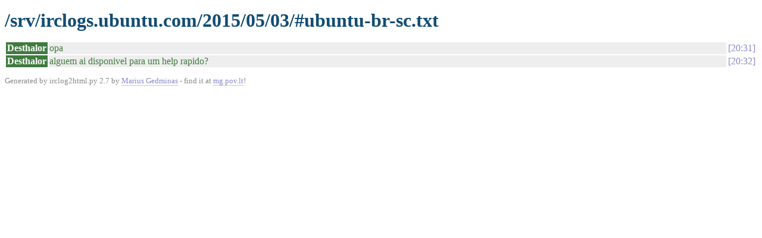

--- FILE ---
content_type: text/html
request_url: https://irclogs.ubuntu.com/2015/05/03/%23ubuntu-br-sc.html
body_size: 572
content:
<!DOCTYPE html PUBLIC "-//W3C//DTD XHTML 1.0 Strict//EN"
          "http://www.w3.org/TR/xhtml1/DTD/xhtml1-strict.dtd">
<html>
<head>
  <meta http-equiv="Content-Type" content="text/html; charset=UTF-8" />
  <title>/srv/irclogs.ubuntu.com/2015/05/03/#ubuntu-br-sc.txt</title>
  <link rel="stylesheet" href="/irclog.css" />
  <meta name="generator" content="irclog2html.py 2.7 by Marius Gedminas" />
  <meta name="version" content="2.7 - 2008-06-10" />
</head>
<body>
<h1>/srv/irclogs.ubuntu.com/2015/05/03/#ubuntu-br-sc.txt</h1>
<table class="irclog">
<tr id="t20:31"><th class="nick" style="background: #407a40">Desthalor</th><td class="text" style="color: #407a40">opa</td><td class="time"><a href="#t20:31" class="time">20:31</a></td></tr>
<tr id="t20:32"><th class="nick" style="background: #407a40">Desthalor</th><td class="text" style="color: #407a40">alguem ai disponivel para um help rapido?</td><td class="time"><a href="#t20:32" class="time">20:32</a></td></tr>
</table>

<div class="generatedby">
<p>Generated by irclog2html.py 2.7 by <a href="mailto:marius@pov.lt">Marius Gedminas</a>
 - find it at <a href="http://mg.pov.lt/irclog2html/">mg.pov.lt</a>!</p>
</div>
</body>
</html>
